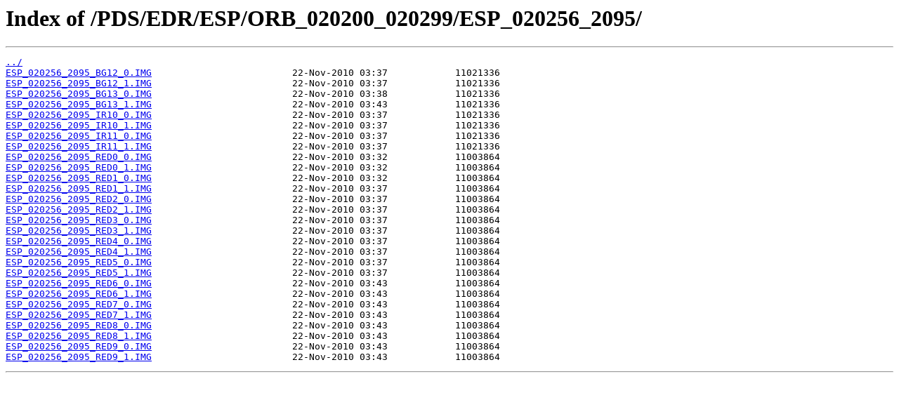

--- FILE ---
content_type: text/html
request_url: https://hirise-pds.lpl.arizona.edu/PDS/EDR/ESP/ORB_020200_020299/ESP_020256_2095/
body_size: 3923
content:
<html>
<head><title>Index of /PDS/EDR/ESP/ORB_020200_020299/ESP_020256_2095/</title></head>
<body bgcolor="white">
<h1>Index of /PDS/EDR/ESP/ORB_020200_020299/ESP_020256_2095/</h1><hr><pre><a href="../">../</a>
<a href="ESP_020256_2095_BG12_0.IMG">ESP_020256_2095_BG12_0.IMG</a>                         22-Nov-2010 03:37            11021336
<a href="ESP_020256_2095_BG12_1.IMG">ESP_020256_2095_BG12_1.IMG</a>                         22-Nov-2010 03:37            11021336
<a href="ESP_020256_2095_BG13_0.IMG">ESP_020256_2095_BG13_0.IMG</a>                         22-Nov-2010 03:38            11021336
<a href="ESP_020256_2095_BG13_1.IMG">ESP_020256_2095_BG13_1.IMG</a>                         22-Nov-2010 03:43            11021336
<a href="ESP_020256_2095_IR10_0.IMG">ESP_020256_2095_IR10_0.IMG</a>                         22-Nov-2010 03:37            11021336
<a href="ESP_020256_2095_IR10_1.IMG">ESP_020256_2095_IR10_1.IMG</a>                         22-Nov-2010 03:37            11021336
<a href="ESP_020256_2095_IR11_0.IMG">ESP_020256_2095_IR11_0.IMG</a>                         22-Nov-2010 03:37            11021336
<a href="ESP_020256_2095_IR11_1.IMG">ESP_020256_2095_IR11_1.IMG</a>                         22-Nov-2010 03:37            11021336
<a href="ESP_020256_2095_RED0_0.IMG">ESP_020256_2095_RED0_0.IMG</a>                         22-Nov-2010 03:32            11003864
<a href="ESP_020256_2095_RED0_1.IMG">ESP_020256_2095_RED0_1.IMG</a>                         22-Nov-2010 03:32            11003864
<a href="ESP_020256_2095_RED1_0.IMG">ESP_020256_2095_RED1_0.IMG</a>                         22-Nov-2010 03:32            11003864
<a href="ESP_020256_2095_RED1_1.IMG">ESP_020256_2095_RED1_1.IMG</a>                         22-Nov-2010 03:37            11003864
<a href="ESP_020256_2095_RED2_0.IMG">ESP_020256_2095_RED2_0.IMG</a>                         22-Nov-2010 03:37            11003864
<a href="ESP_020256_2095_RED2_1.IMG">ESP_020256_2095_RED2_1.IMG</a>                         22-Nov-2010 03:37            11003864
<a href="ESP_020256_2095_RED3_0.IMG">ESP_020256_2095_RED3_0.IMG</a>                         22-Nov-2010 03:37            11003864
<a href="ESP_020256_2095_RED3_1.IMG">ESP_020256_2095_RED3_1.IMG</a>                         22-Nov-2010 03:37            11003864
<a href="ESP_020256_2095_RED4_0.IMG">ESP_020256_2095_RED4_0.IMG</a>                         22-Nov-2010 03:37            11003864
<a href="ESP_020256_2095_RED4_1.IMG">ESP_020256_2095_RED4_1.IMG</a>                         22-Nov-2010 03:37            11003864
<a href="ESP_020256_2095_RED5_0.IMG">ESP_020256_2095_RED5_0.IMG</a>                         22-Nov-2010 03:37            11003864
<a href="ESP_020256_2095_RED5_1.IMG">ESP_020256_2095_RED5_1.IMG</a>                         22-Nov-2010 03:37            11003864
<a href="ESP_020256_2095_RED6_0.IMG">ESP_020256_2095_RED6_0.IMG</a>                         22-Nov-2010 03:43            11003864
<a href="ESP_020256_2095_RED6_1.IMG">ESP_020256_2095_RED6_1.IMG</a>                         22-Nov-2010 03:43            11003864
<a href="ESP_020256_2095_RED7_0.IMG">ESP_020256_2095_RED7_0.IMG</a>                         22-Nov-2010 03:43            11003864
<a href="ESP_020256_2095_RED7_1.IMG">ESP_020256_2095_RED7_1.IMG</a>                         22-Nov-2010 03:43            11003864
<a href="ESP_020256_2095_RED8_0.IMG">ESP_020256_2095_RED8_0.IMG</a>                         22-Nov-2010 03:43            11003864
<a href="ESP_020256_2095_RED8_1.IMG">ESP_020256_2095_RED8_1.IMG</a>                         22-Nov-2010 03:43            11003864
<a href="ESP_020256_2095_RED9_0.IMG">ESP_020256_2095_RED9_0.IMG</a>                         22-Nov-2010 03:43            11003864
<a href="ESP_020256_2095_RED9_1.IMG">ESP_020256_2095_RED9_1.IMG</a>                         22-Nov-2010 03:43            11003864
</pre><hr></body>
</html>
